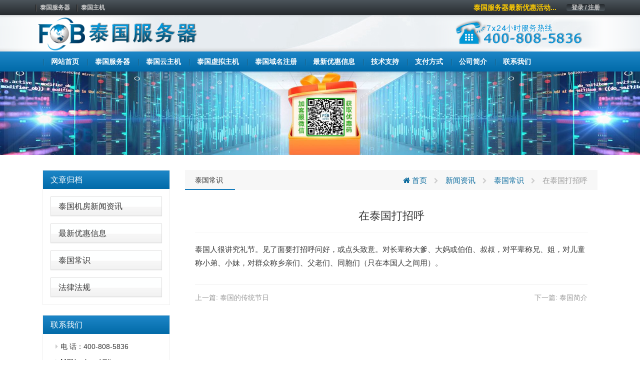

--- FILE ---
content_type: text/html; charset=UTF-8
request_url: https://www.lzbf.cn/%E5%9C%A8%E8%B6%8A%E5%8D%97%E6%89%93%E6%8B%9B%E5%91%BC/
body_size: 5238
content:
<!DOCTYPE html>
<html lang="en">
	<head>
		<meta charset="utf-8">
		<meta http-equiv="X-UA-Compatible" content="IE=edge">
		<meta name="viewport" content="width=device-width, initial-scale=1">


		<link rel="apple-touch-icon" sizes="57x57" href="https://www.lzbf.cn/wp-content/uploads/2021/03/d02a42d9cb3dec9320e5f550278911c7-1.ico">
		<link rel="apple-touch-icon" sizes="72x72" href="https://www.lzbf.cn/wp-content/uploads/2021/03/d02a42d9cb3dec9320e5f550278911c7-1.ico">
		<link rel="apple-touch-icon" sizes="76x76" href="https://www.lzbf.cn/wp-content/uploads/2021/03/d02a42d9cb3dec9320e5f550278911c7-1.ico">
		<link rel="apple-touch-icon" sizes="144x144" href="https://www.lzbf.cn/wp-content/uploads/2021/03/d02a42d9cb3dec9320e5f550278911c7-1.ico">
		<link rel="apple-touch-icon" sizes="180x180" href="https://www.lzbf.cn/wp-content/uploads/2021/03/d02a42d9cb3dec9320e5f550278911c7-1.ico">
		<link rel="icon" type="image/png" sizes="192x192" href="https://www.lzbf.cn/wp-content/uploads/2021/03/d02a42d9cb3dec9320e5f550278911c7-1.ico">
		<link rel="icon" type="image/png" sizes="32x32" href="https://www.lzbf.cn/wp-content/uploads/2021/03/d02a42d9cb3dec9320e5f550278911c7-1.ico">
		<link rel="icon" type="image/png" sizes="96x96" href="https://www.lzbf.cn/wp-content/uploads/2021/03/d02a42d9cb3dec9320e5f550278911c7-1.ico">
		<link rel="icon" type="image/png" sizes="16x16" href="https://www.lzbf.cn/wp-content/uploads/2021/03/d02a42d9cb3dec9320e5f550278911c7-1.ico">

                    <meta name="keyword" content="" />
        <meta name="description" content="" />
        		
		<!-- HTML5 Shim and Respond.js IE8 support of HTML5 elements and media queries -->
		<!-- WARNING: Respond.js doesn't work if you view the page via file:// -->
		<!--[if lt IE 9]>
			<script src="https://oss.maxcdn.com/libs/html5shiv/3.7.2/html5shiv.min.js"></script>
			<script src="https://oss.maxcdn.com/libs/respond.js/1.4.2/respond.min.js"></script>
		<![endif]-->
		
		<title>在泰国打招呼_泰国服务器</title>
<meta name='robots' content='max-image-preview:large' />
<link rel='stylesheet' id='cqr-bootstrap-css'  href='//cdn.bootcdn.net/ajax/libs/twitter-bootstrap/3.4.1/css/bootstrap.min.css?ver=5.7' media='all' />
<link rel='stylesheet' id='cqr-awesome-css'  href='//cdn.bootcdn.net/ajax/libs/font-awesome/4.7.0/css/font-awesome.min.css?ver=5.7' media='all' />
<link rel='stylesheet' id='cqr-swiper-css'  href='//cdn.bootcdn.net/ajax/libs/Swiper/6.1.2/swiper-bundle.min.css?ver=5.7' media='all' />
<link rel='stylesheet' id='cqr-style-css'  href='https://www.lzbf.cn/wp-content/themes/fobhost/style.css?ver=1.0.0' media='all' />
<link rel='stylesheet' id='cqr-flag-css'  href='https://www.lzbf.cn/wp-content/themes/fobhost/assets/flag-icon-css-master/css/flag-icon.min.css?ver=5.7' media='all' />
	</head>
	<body class="post-template-default single single-post postid-3693 single-format-standard">
		
	
		<header>
			<div class="header-sub-menu hidden-xs">
				<div class="container">
					<div class="row">
						<div class="col-md-6">

							<div class="menu-%e6%9c%80%e9%a1%b6%e9%83%a8%e5%af%bc%e8%88%aa-container"><ul id="primary-menu" class="nav-pills pull-left"><li id="menu-item-1983" class="menu-item menu-item-type-custom menu-item-object-custom menu-item-1983"><a href="/">泰国服务器</a></li>
<li id="menu-item-1984" class="menu-item menu-item-type-custom menu-item-object-custom menu-item-1984"><a href="/">泰国主机</a></li>
</ul></div>
						</div>

						<div class="col-md-6">
							<ul class="nav-pills pull-right">
								<li>
									<a href="https://www.fubuzhuji.cn/clientarea.php" class="login">登录 / 注册</a>
								</li>
							</ul>

							<a href="/hostnews/sale/" class="pull-right announcement">泰国服务器最新优惠活动...</a>						</div>
					</div>
				</div>
			</div>
			<div class="logo-box">
				<div class="container">
					<div class="row">
						<div class="col-md-6 ls">
							<a href="https://www.lzbf.cn/" rel="home">
																		<img src= "https://www.lzbf.cn/wp-content/uploads/2021/05/96d6f2e7e1f705ab5e59c84a6dc009b2-1.png" alt="泰国服务器" class="logo">
															</a>
						</div>
						<div class="col-md-6 text-right">
							<a href="#">
								<img src="https://www.lzbf.cn/wp-content/themes/fobhost/assets/images/header-tel.png" alt="">
							</a>
						</div>
					</div>
				</div>
			</div>

			<nav class="navbar nnavbar-inverse" role="navigation">
				<div class="container">
					<div class="navbar-header">
						<button type="button" class="navbar-toggle" data-toggle="collapse" data-target=".navbar-ex1-collapse">
							<span class="sr-only">Toggle navigation</span>
							<span class="icon-bar"></span>
							<span class="icon-bar"></span>
							<span class="icon-bar"></span>
						</button>

						<a href="https://www.lzbf.cn/" rel="home" class="visible-xs">
																<img src= "https://www.lzbf.cn/wp-content/uploads/2021/05/96d6f2e7e1f705ab5e59c84a6dc009b2-1.png" alt="泰国服务器" class="logo">
													</a>
					</div>
					
					<div id="bs-example-navbar-collapse-1" class="collapse navbar-collapse navbar-ex1-collapse"><ul id="menu-%e5%ba%95%e9%83%a8%e5%af%bc%e8%88%aa1" class="nav navbar-nav" itemscope itemtype="http://www.schema.org/SiteNavigationElement"><li  id="menu-item-1736" class="menu-item menu-item-type-custom menu-item-object-custom menu-item-1736 nav-item"><a itemprop="url" href="/" class="nav-link"><span itemprop="name">网站首页</span></a></li>
<li  id="menu-item-3683" class="menu-item menu-item-type-post_type menu-item-object-goods_server menu-item-3683 nav-item"><a itemprop="url" href="https://www.lzbf.cn/taiguofuwuqi/" class="nav-link"><span itemprop="name">泰国服务器</span></a></li>
<li  id="menu-item-3684" class="menu-item menu-item-type-post_type menu-item-object-goods_cloud menu-item-3684 nav-item"><a itemprop="url" href="https://www.lzbf.cn/taiguoyunzhuji/" class="nav-link"><span itemprop="name">泰国云主机</span></a></li>
<li  id="menu-item-3685" class="menu-item menu-item-type-post_type menu-item-object-goods_virtual menu-item-3685 nav-item"><a itemprop="url" href="https://www.lzbf.cn/taiguoxunizhuji/" class="nav-link"><span itemprop="name">泰国虚拟主机</span></a></li>
<li  id="menu-item-3563" class="menu-item menu-item-type-post_type menu-item-object-page menu-item-3563 nav-item"><a itemprop="url" href="https://www.lzbf.cn/th/" class="nav-link"><span itemprop="name">泰国域名注册</span></a></li>
<li  id="menu-item-2813" class="menu-item menu-item-type-taxonomy menu-item-object-category menu-item-2813 nav-item"><a itemprop="url" href="https://www.lzbf.cn/hostnews/sale/" class="nav-link"><span itemprop="name">最新优惠信息</span></a></li>
<li  id="menu-item-2815" class="menu-item menu-item-type-taxonomy menu-item-object-category menu-item-2815 nav-item"><a itemprop="url" href="https://www.lzbf.cn/jishuzhichi/" class="nav-link"><span itemprop="name">技术支持</span></a></li>
<li  id="menu-item-2812" class="menu-item menu-item-type-post_type menu-item-object-page menu-item-2812 nav-item"><a itemprop="url" href="https://www.lzbf.cn/pay/" class="nav-link"><span itemprop="name">支付方式</span></a></li>
<li  id="menu-item-1886" class="menu-item menu-item-type-post_type menu-item-object-page menu-item-1886 nav-item"><a itemprop="url" href="https://www.lzbf.cn/about/" class="nav-link"><span itemprop="name">公司简介</span></a></li>
<li  id="menu-item-2816" class="menu-item menu-item-type-post_type menu-item-object-page menu-item-2816 nav-item"><a itemprop="url" href="https://www.lzbf.cn/contactus/" class="nav-link"><span itemprop="name">联系我们</span></a></li>
</ul></div>				</div>
			</nav>

		</header>

		<main>
			<div class="main">

 <style>
    .contact-text .panel-body{
            padding: 5px 0 0 10px;
     
    }

     .contact-text .panel-default{
        margin: 5px !important;
        border: none;
        box-shadow: none;
    }
 </style>


    <section class="page-goods single-mail">
        <div class="header-img text-center">
           <img src="https://cdxr.cn/fobhostcomsbanner.jpg" alt="泰国服务器">
        </div>
        <div class="container">
            <div class="col-md-3">
                <div class="sidebar">
                    <div class="panel-group" id="accordion" role="tablist" aria-multiselectable="true">
                        <div class="panel-heading one-title" role="tab" id="headingOne">
                            <h4 class="panel-title">
                                <a href="#">
                                     文章归档                                    <span class="pull-right">
                                    </span>
                                </a>
                            </h4>
                        </div>
                        
                        
                              <div class="panel panel-default"><div class="panel-heading"><h4 class="panel-title"><a href="https://www.lzbf.cn/hostnews/internationalnews/">泰国机房新闻资讯</a> </h4></div> </div> <div class="panel panel-default"><div class="panel-heading"><h4 class="panel-title"><a href="https://www.lzbf.cn/hostnews/sale/">最新优惠信息</a> </h4></div> </div> <div class="panel panel-default"><div class="panel-heading"><h4 class="panel-title"><a href="https://www.lzbf.cn/hostnews/aboutnewzealand/">泰国常识</a> </h4></div> </div> <div class="panel panel-default"><div class="panel-heading"><h4 class="panel-title"><a href="https://www.lzbf.cn/hostnews/regulations/">法律法规</a> </h4></div> </div>  
                      

                    </div>

                    <div class="panel-group contact-text" id="accordion" role="tablist" aria-multiselectable="true">
                        <div class="panel-heading one-title" role="tab" id="headingOne">
                            <h4 class="panel-title">
                                联系我们
                            </h4>
                        </div>
                        <div class="panel panel-default">
                            <div class="panel-body">
                               <li>电  话：400-808-5836</li>
                               <li>MSN ：huad@live.com</li>
                               <li>客服QQ：4698328    9291215</li>
                               <li>咨询邮箱：sales@fobhost.com</li>
                               <li>售后：services@fobhost.com</li>
                               <li>https://www.lzbf.cn/</li>

                            </div>
                        </div>
                    </div>
                </div>
            </div>
            <div class="col-md-9">
                <div class="single-content archive-list">
                            
                   <header>
                       <div class="single-title">
                           <h5><ul class="post-categories">
	<li><a href="https://www.lzbf.cn/hostnews/aboutnewzealand/" rel="category tag">泰国常识</a></li></ul></h5>
                           <div class="breadcrumbs" xmlns:v="http://rdf.data-vocabulary.org/#"><a href="https://www.lzbf.cn/" rel="v:url" property="v:title"><i class="fa fa-home"></i> 首页</a> <small class="fa fa-chevron-right"> </small> <span typeof="v:Breadcrumb"><a rel="v:url" property="v:title" href="https://www.lzbf.cn/hostnews/">新闻资讯</a></span> <small class="fa fa-chevron-right"> </small> <span typeof="v:Breadcrumb"><a rel="v:url" property="v:title" href="https://www.lzbf.cn/hostnews/aboutnewzealand/">泰国常识</a></span> <small class="fa fa-chevron-right"> </small> <span class="current">在泰国打招呼</span></div><!-- .breadcrumbs -->                       </div>
                   </header>
                   <div class="content">


                   	

                   									
									<h3 class="title">
									    在泰国打招呼									</h3>
								
									 <p>泰国人很讲究礼节。见了面要打招呼问好，或点头致意。对长辈称大爹、大妈或伯伯、叔叔，对平辈称兄、姐，对儿童称小弟、小妹，对群众称乡亲们、父老们、同胞们（只在本国人之间用）。</p>
							
                   			                       
                      <div class="single-footer">
                        

	<nav class="navigation post-navigation" role="navigation" aria-label="文章">
		<h2 class="screen-reader-text">文章导航</h2>
		<div class="nav-links"><div class="nav-previous"><a href="https://www.lzbf.cn/%e8%b6%8a%e5%8d%97%e7%9a%84%e4%bc%a0%e7%bb%9f%e8%8a%82%e6%97%a5/" rel="prev"><span class="nav-subtitle">上一篇:</span> <span class="nav-title">泰国的传统节日</span></a></div><div class="nav-next"><a href="https://www.lzbf.cn/%e8%b6%8a%e5%8d%97%e7%ae%80%e4%bb%8b/" rel="next"><span class="nav-subtitle">下一篇:</span> <span class="nav-title">泰国简介</span></a></div></div>
	</nav>                      </div>
                   </div>


                </div>

           
            </div>


        </div>
    </section>
  			</div>
		</main>

		<footer>
			
			<div class="footer-sub-nav">
				<div class="container">
					<div class="row">
						<div class="col-md-12">
							<div class="pull-left">

								<div class="menu-%e5%ba%95%e9%83%a8%e5%af%bc%e8%88%aa5-container"><ul id="menu-%e5%ba%95%e9%83%a8%e5%af%bc%e8%88%aa5" class="nav nav-pills" itemscope itemtype="http://www.schema.org/SiteNavigationElement"><li id="menu-item-2539" class="menu-item menu-item-type-taxonomy menu-item-object-category menu-item-2539"><a href="https://www.lzbf.cn/hostnews/internationalnews/">泰国机房新闻资讯</a></li>
<li id="menu-item-2542" class="menu-item menu-item-type-taxonomy menu-item-object-category current-post-ancestor current-menu-parent current-post-parent menu-item-2542"><a href="https://www.lzbf.cn/hostnews/aboutnewzealand/">泰国常识</a></li>
<li id="menu-item-2727" class="menu-item menu-item-type-taxonomy menu-item-object-category menu-item-2727"><a href="https://www.lzbf.cn/hostnews/regulations/">法律法规</a></li>
<li id="menu-item-3680" class="menu-item menu-item-type-post_type menu-item-object-goods_server menu-item-3680"><a href="https://www.lzbf.cn/taiguofuwuqi/">泰国服务器</a></li>
<li id="menu-item-3681" class="menu-item menu-item-type-post_type menu-item-object-goods_cloud menu-item-3681"><a href="https://www.lzbf.cn/taiguoyunzhuji/">泰国云主机</a></li>
<li id="menu-item-3682" class="menu-item menu-item-type-post_type menu-item-object-goods_virtual menu-item-3682"><a href="https://www.lzbf.cn/taiguoxunizhuji/">泰国虚拟主机</a></li>
</ul></div>
							</div>
							<div class="pull-right">
								Copyright  <a href="/"> <b>泰国服务器</b></a>  <span>©2008-2021   All Rights Reserved</span>   ICP证：<a href="https://beian.miit.gov.cn/" target="_blank">粤ICP备17121702号-14</a>							</div>
						</div>
					</div>
				</div>
			</div>
		</footer>
		<script src='//cdn.bootcdn.net/ajax/libs/jquery/3.5.1/jquery.min.js' id='jquery-js'></script>
<script src='//cdn.bootcdn.net/ajax/libs/twitter-bootstrap/3.4.1/js/bootstrap.min.js?ver=20200914' id='cqr-bootstrap-js-js'></script>
<script src='//cdn.bootcdn.net/ajax/libs/Swiper/6.1.2/swiper-bundle.min.js?ver=20200914' id='cqr-swiper-js-js'></script>
<script src='https://www.lzbf.cn/wp-content/themes/fobhost/assets/js/count.js?ver=1.0.0' id='cqr-count-js'></script>
		<!-- jQuery -->
		<script>
var _hmt = _hmt || [];
(function() {
  var hm = document.createElement("script");
  hm.src = "https://hm.baidu.com/hm.js?97c60e9ce06a2479bf45ff009b1e906d";
  var s = document.getElementsByTagName("script")[0]; 
  s.parentNode.insertBefore(hm, s);
})();
</script>	

		<script type="text/javascript">
			$(function(){
			       var countCXArr = [];
			       var countCX=function (){
			           $('.numCount').each(function(i, dom) {
			               if(countCXArr[i] && countCXArr[i] === true){
			                   return;
			               }
			               var sT;
			               var ncTop;
			               sT = $(window).scrollTop();
			               ncTop = $(dom).offset().top;
			               var id,decimals, startVal, endVal, duration; 
			               if (sT > ncTop-$(window).height() && sT < ncTop) {
			                   $(dom).find('.numCX').each(function(){
			                       id=$(this).attr('id');
			                       decimals = $(this).attr('data-decimals'),
			                       startVal = $(this).attr('data-startVal'),
			                       endVal = $(this).attr('data-endVal'),
			                       duration = $(this).attr('data-speed'); 
			                       new CountUp(id, startVal, endVal, decimals, duration, {
			                           useEasing: true,//效果
			                           separator: ''//数字分隔符
			                       }).start();// target：目标元素id, startVal：你想要开始的值, endVal：你想要到达的值, decimals：小数位数，默认值为0, duration：动画持续时间为秒，默认值为2, options：选项的可选对象
			                       countCXArr[i] = true;
			                   })         
			               }
			           }) 
			       }
			       countCX();	
			       $(window).on("scroll",function() {
			           countCX();	
			       })	
			   });


			var swiper = new Swiper('.swiper-container', {
			  effect : 'fade',
			  loop:'true',
			  autoplay:true,
			pagination: {
			    el: '.swiper-pagination',
			  },
			  navigation: {
			    nextEl: '.swiper-button-next',
			    prevEl: '.swiper-button-prev',

			  },
			});
		</script>

	</body>
</html>



<!-- Dynamic page generated in 0.828 seconds. -->
<!-- Cached page generated by WP-Super-Cache on 2023-11-10 09:51:13 -->

<!-- super cache -->